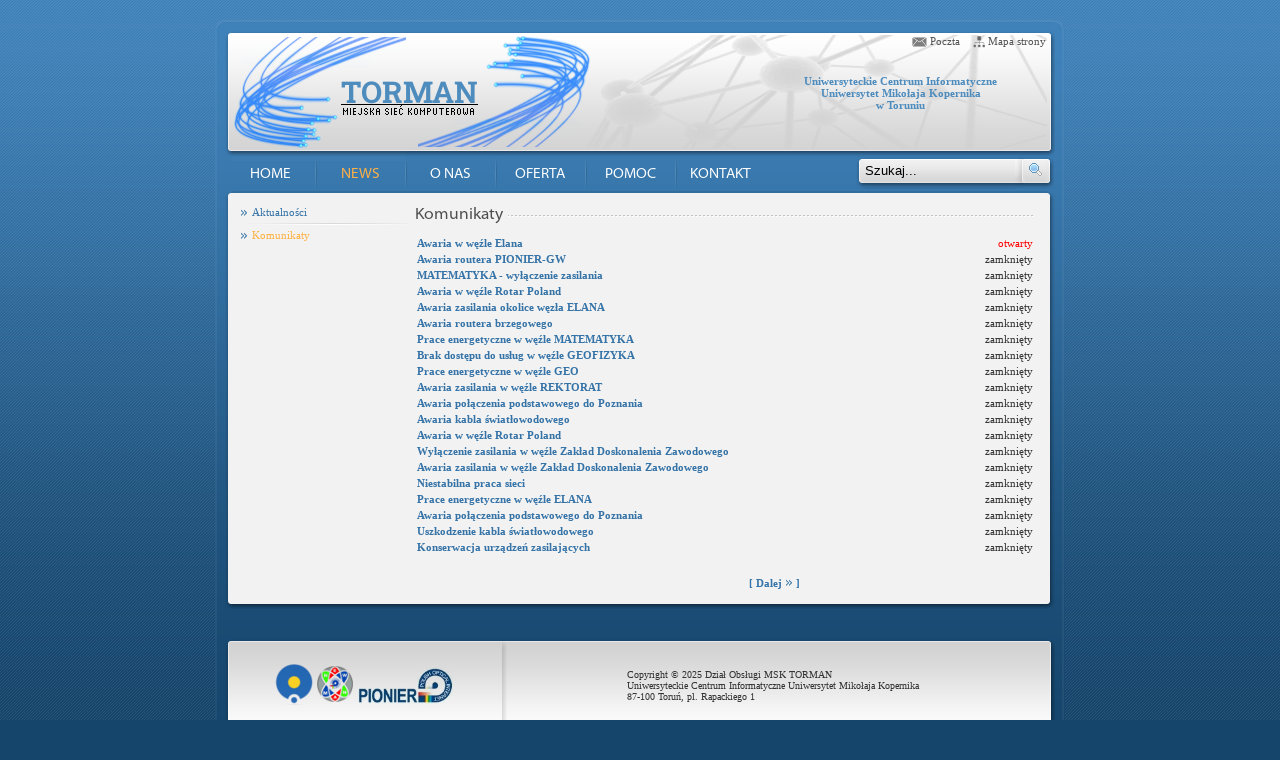

--- FILE ---
content_type: text/html; charset=utf-8
request_url: https://www.man.torun.pl/komunikaty/?id=417
body_size: 3251
content:
<!DOCTYPE html>
<html lang="pl">
	<head>
				<meta http-equiv="Content-Type"     content="text/html;charset=utf-8" />
                
		<meta name="Keywords"               content="torman, internet, sieć, siec, światłowody, swiatlowody, dostawcy internetu, domena torun.pl, www, dns, hosting, torun, toruń, uci, umk, domena regionalna toruń, man, miejska sieć komputerowa, miejska siec komputerowa, usługi informatyczne, dzierżawa światłowodów, isp, łącza światłowodowe, lacza swiatlowodowe, kanały transmisyjne, kanaly transmisyjne" />
		<meta name="Description"            content="Miejska Sieć Komputerowa TORMAN - Uniwersyteckie Centrum Informatyczne - Uniwersytet Mikołaja Kopernika w Toruniu" />

		<meta name="author"                 content="Dział Obsługi MSK TORMAN" />

		<meta name="robots"                 content="index, follow" />
		<meta name="revisit-after"          content="1 day" />
		<meta name="geo.region"             content="PL" />
		<meta name="geo.placename"          content="Torun" />
		
		<title>MSK TORMAN </title>

		<link rel="stylesheet" type="text/css" href="/css/main.css" />
		<link rel="stylesheet" type="text/css" href="/css/buttons.css" />
		<link rel="stylesheet" type="text/css" href="/css/dns.css" />

		<script type="text/javascript" src="/js/jquery-1.7.2.min.js"></script>
		<script type="text/javascript">
			function checkSize(offset){
				var globalMarginBottom = 30;
				var globalMarginTop    = 30;
				var freeBeetwenContentFooter = 30;
				var pageHeight = globalMarginTop + $('header').height() + globalMarginTop + $('.content').height() + freeBeetwenContentFooter + $('footer').height() + globalMarginBottom;
				
				if($('.content').height() < 400){ $('.content').css('height',400); }
				
				if(pageHeight < $(window).height()){ $('.setSize').css('height',$(window).height()); }else{ $('.setSize').css('height',pageHeight); }
			}
			
			function checkFooter(off){ checkSize(off); }
			function setActive(){
				var color = '#FFB145';		
				var path = window.location.pathname.toString();
				var main = path.split("/")[1];
                                var main_three = path.split("/")[3];
				
				$('.submenu a[href="'+path+'"]').css('color',color);
				$('nav a[href="/'+main+'/"]').css('color',color);

				if(main_three == 'zaloz-konto') $('a[href="/oferta/hosting/zaloz-konto/"]').css('color',color);
                                if(main_three == 'rejestracja-domeny') $('a[href="/oferta/domena/rejestracja-domeny/"]').css('color',color);
                                if(main_three == 'zmiana-delegacji') $('a[href="/oferta/domena/zmiana-delegacji/"]').css('color',color);
				if(main_three == 'wylaczenie-delegacji') $('a[href="/oferta/domena/wylaczenie-delegacji/"]').css('color',color);

				if(main_three == 'dostepnosc') $('a[href="/o-nas/wideokonferencje/dostepnosc/"]').css('color',color);

				if(main == 'aktualnosci') $('.submenu a[href="/aktualnosci/"]').css('color',color);
				if(main == 'komunikaty') {
					$('.submenu a[href="/komunikaty/"]').css('color',color);
					$('nav a[href="/aktualnosci/"]').css('color',color);
					
				}
				if(main == '') $('nav a[href="/"]').css('color',color);			
			}
			function printerButtons(pdfLink){
				document.write('<div class="printerPdf"><div class="printer"></div><div class="downloadPdf"><a href="'+pdfLink+'"><img src="/img/oxygen-pdf.png" alt="pdf" /></a></div></div>	');
			}
			$(document).ready(function(){
				$('.search').focusin(function() { $('.searchInput').val("");	}); 
				$('.search').focusout(function(){ if($('.searchInput').val() == '') $('.searchInput').val("Szukaj..."); });
				$('.printer').click(function(){ window.print() });
				$(window).resize(function(){ checkSize(); });
				setActive();
				checkSize(0);
			});
		</script>
	
			

	</head>
	
	<body>	
		<div class="bgColor">              
		<div class="bgGradient">            
		<div class="bgPattern">	           
		<div class="setSize">              
			
		<div class="upBorder">
			<div class="upLeftBorder"></div>
			<div class="upCenterBorder"></div>
			<div class="upRightBorder"></div>
		</div>
			
		<div class="page">
			<div class="pageGradient">
			<div class="pageLeft"></div>
			<div class="pageCenter">
				<header>
					<div class="LeftBorder"></div>
					<div class="RightBorder"></div>
					<div class="baner">
						<div class="banerBg">
							<div class="fibers">
								<div class="fibers180">
									<a href="/" style="font-weight: normal;">
										<div class="TORMANcaption">
											<div class="big">TORMAN</div>
											<div class="small">MIEJSKA SIEĆ KOMPUTEROWA</div>
										</div>
									</a>
									<div class="fastLinks">
										<div class="fastLinksOption">
											<img src="/img/icons/mail.png" style="height: 10px; width: 15px;" alt="Poczta TORMAN" /> 
											<a href="https://poczta.torman.pl/" target="_blank" title="Poczta TORMAN"> Poczta</a>
										</div>
										<div class="fastLinksOption">
											<img src="/img/icons/sitemap2.png" style="height: 12px; width: 12px;" alt="Mapa strony" />
											<a href="/mapa/" title="Mapa strony"> Mapa strony</a> 
										</div>
									</div>
									<div class="text">
										<a target="_blank" href="http://www.uci.umk.pl/">Uniwersyteckie Centrum Informatyczne<br />
											Uniwersytet Mikołaja Kopernika<br />
											w Toruniu
										</a>
									</div>
								</div>
							</div>
						</div>
					</div>
				</header>
		
				<nav>
					<ul><li class="first"><a class="1" href="/">HOME</a></li>
<li><a class="2" href="/aktualnosci/">NEWS</a></li>
<li><a class="3" href="/o-nas/">O NAS</a></li>
<li><a class="4" href="/oferta/">OFERTA</a></li>
<li><a class="5" href="/pomoc/">POMOC</a></li>
<li><a class="6 last" href="/kontakt/">KONTAKT</a></li>
</ul>
					<div class="search">
						<form action="/search/" method="post">
							<div class="left"></div>
							<div class="inputBg"><input class="searchInput" type="text" name="s" value="Szukaj..." /></div>
							<div class="break"></div>
							<button><span><img src="/img/search.gif" alt="search" /></span></button>
							<div class="right"></div>
						</form>
					</div>
				</nav>

				<section>
					<div class="upContentBorder">
						<div class="upContentLeftBorder"></div>
						<div class="upContentCenterBorder"></div>
						<div class="upContentRightBorder"></div>
					</div>
					
					<div class="content">
						<div class="contentLeftBorder"></div>
						<div class="contentMain">
													<div class="submenu"><ul><li style="background: none;"><a href="/aktualnosci/">Aktualności</a></li>
<li><a href="/komunikaty/">Komunikaty</a></li>
</ul></div>
							<div class="contentMainRight"><div class="header"><div class="text">Komunikaty</div></div>

<table class="tickets">
		<tr><td class="ticket_title"><a class="ticket" href="/komunikaty/?id=439">Awaria w węźle Elana</a><div class="state"><span style="color: red;">otwarty</span></div></td></tr>
	<tr><td class="ticket_descr ticket_descr_439"></td></tr>
		<tr><td class="ticket_title"><a class="ticket" href="/komunikaty/?id=438"> Awaria routera PIONIER-GW</a><div class="state">zamknięty</div></td></tr>
	<tr><td class="ticket_descr ticket_descr_438"></td></tr>
		<tr><td class="ticket_title"><a class="ticket" href="/komunikaty/?id=437">MATEMATYKA - wyłączenie zasilania</a><div class="state">zamknięty</div></td></tr>
	<tr><td class="ticket_descr ticket_descr_437"></td></tr>
		<tr><td class="ticket_title"><a class="ticket" href="/komunikaty/?id=436">Awaria w węźle Rotar Poland</a><div class="state">zamknięty</div></td></tr>
	<tr><td class="ticket_descr ticket_descr_436"></td></tr>
		<tr><td class="ticket_title"><a class="ticket" href="/komunikaty/?id=435">Awaria zasilania okolice węzła ELANA</a><div class="state">zamknięty</div></td></tr>
	<tr><td class="ticket_descr ticket_descr_435"></td></tr>
		<tr><td class="ticket_title"><a class="ticket" href="/komunikaty/?id=434">Awaria routera brzegowego</a><div class="state">zamknięty</div></td></tr>
	<tr><td class="ticket_descr ticket_descr_434"></td></tr>
		<tr><td class="ticket_title"><a class="ticket" href="/komunikaty/?id=433">Prace energetyczne w węźle MATEMATYKA</a><div class="state">zamknięty</div></td></tr>
	<tr><td class="ticket_descr ticket_descr_433"></td></tr>
		<tr><td class="ticket_title"><a class="ticket" href="/komunikaty/?id=432">Brak dostępu do usług w węźle GEOFIZYKA</a><div class="state">zamknięty</div></td></tr>
	<tr><td class="ticket_descr ticket_descr_432"></td></tr>
		<tr><td class="ticket_title"><a class="ticket" href="/komunikaty/?id=431">Prace energetyczne w węźle GEO</a><div class="state">zamknięty</div></td></tr>
	<tr><td class="ticket_descr ticket_descr_431"></td></tr>
		<tr><td class="ticket_title"><a class="ticket" href="/komunikaty/?id=430">Awaria zasilania w węźle REKTORAT</a><div class="state">zamknięty</div></td></tr>
	<tr><td class="ticket_descr ticket_descr_430"></td></tr>
		<tr><td class="ticket_title"><a class="ticket" href="/komunikaty/?id=428">Awaria połączenia podstawowego do Poznania</a><div class="state">zamknięty</div></td></tr>
	<tr><td class="ticket_descr ticket_descr_428"></td></tr>
		<tr><td class="ticket_title"><a class="ticket" href="/komunikaty/?id=429">Awaria kabla światłowodowego</a><div class="state">zamknięty</div></td></tr>
	<tr><td class="ticket_descr ticket_descr_429"></td></tr>
		<tr><td class="ticket_title"><a class="ticket" href="/komunikaty/?id=427">Awaria w węźle Rotar Poland</a><div class="state">zamknięty</div></td></tr>
	<tr><td class="ticket_descr ticket_descr_427"></td></tr>
		<tr><td class="ticket_title"><a class="ticket" href="/komunikaty/?id=426">Wyłączenie zasilania w węźle Zakład Doskonalenia Zawodowego</a><div class="state">zamknięty</div></td></tr>
	<tr><td class="ticket_descr ticket_descr_426"></td></tr>
		<tr><td class="ticket_title"><a class="ticket" href="/komunikaty/?id=425">Awaria zasilania w węźle Zakład Doskonalenia Zawodowego</a><div class="state">zamknięty</div></td></tr>
	<tr><td class="ticket_descr ticket_descr_425"></td></tr>
		<tr><td class="ticket_title"><a class="ticket" href="/komunikaty/?id=424">Niestabilna praca sieci</a><div class="state">zamknięty</div></td></tr>
	<tr><td class="ticket_descr ticket_descr_424"></td></tr>
		<tr><td class="ticket_title"><a class="ticket" href="/komunikaty/?id=423">Prace energetyczne w węźle ELANA</a><div class="state">zamknięty</div></td></tr>
	<tr><td class="ticket_descr ticket_descr_423"></td></tr>
		<tr><td class="ticket_title"><a class="ticket" href="/komunikaty/?id=422">Awaria połączenia podstawowego do Poznania</a><div class="state">zamknięty</div></td></tr>
	<tr><td class="ticket_descr ticket_descr_422"></td></tr>
		<tr><td class="ticket_title"><a class="ticket" href="/komunikaty/?id=421">Uszkodzenie kabla światłowodowego </a><div class="state">zamknięty</div></td></tr>
	<tr><td class="ticket_descr ticket_descr_421"></td></tr>
		<tr><td class="ticket_title"><a class="ticket" href="/komunikaty/?id=420">Konserwacja urządzeń zasilających</a><div class="state">zamknięty</div></td></tr>
	<tr><td class="ticket_descr ticket_descr_420"></td></tr>
	</table>
<div class="ticket_nextPrevButtons">
	<a class="ticket_next" href="/komunikaty/20/">[ Dalej <img src="/img/next.png" alt="next" /> ]</a>	</div>	

<script type="text/javascript">
	var gets = {"app":"komunikaty","id":"417"}

	if(gets["id"] != undefined){
		var no = gets["id"];
		$.ajax({
			url: '/lib/Ticket.php?id='+no,
			success: function(html){
				$('.ticket_descr_'+no).html(html);
				$('.ticket_descr_'+no).show();
				checkSize();
			}
		});
	}
	
	$(document).ready(function(){
		$('.ticket_descr').hide();
		$('.ticket').click(function(event){
			event.preventDefault();
			var tmp = $(this).attr('href');
			tmp = tmp.split('?id=');
			var no = tmp[1];
			var css = $('.ticket_descr_'+no).css('display');
			$('.ticket_descr').css('display','none');
			
			checkSize(0);
			
			var parentWindowHeight  = $('body').height();
			var parentBrowserHeight = $(window).height() - $('#footer').height();
			
			os = 0;
			if(css == "none"){
				$.ajax({
					url: '/lib/Ticket.php?id='+no,
					success: function(html){
						$('.ticket_descr_'+no).html(html);
						$('.ticket_descr_'+no).show();
						os = $('.ticket_descr_'+no).height();
						
						var height = parentWindowHeight + $('#tickets').height();
						checkSize(0);			
					}
				});
			}
			checkSize(os);
		});
	});
	
</script>
</div>
													
						</div>
						<div class="contentRightBorder"></div>
					</div>
					
					<div class="downContentBorder">
						<div class="downContentLeftBorder"></div>
						<div class="downContentCenterBorder"></div>
						<div class="downContentRightBorder"></div>
					</div>
				</section>
				
				<footer>
					<div class="left"></div>
					<div class="main">
						<div class="logos">
							<div class="logosImg">
								<a href="http://www.umk.pl/"                target="_blank" title="Uniwersytet Mikołaja Kopernika w Toruniu"><div class="UMKlogo"></div></a>
								<a href="http://www.newman.pionier.net.pl/" target="_blank" title="Projekt NewMAN"><div class="NewMANlogo"></div></a>
								<a href="http://www.pionier.net.pl/"        target="_blank" title="PIONIER"><div class="PIONIERlogo"><img src="/img/pionier_logo.png" alt="logo pionier" /></div></a>
							</div>
						</div>
						<div class="break"></div>
						<div class="caption">
							<span>
								Copyright &copy; 2025 Dział Obsługi MSK TORMAN<br />
								Uniwersyteckie Centrum Informatyczne Uniwersytet Mikołaja Kopernika<br />
								87-100 Toruń, pl. Rapackiego 1
							</span>
						</div>
					</div>
					<div class="right"></div>
				</footer>
			</div>
			
			<div class="pageRight"></div>
			</div>
		</div>
		
		<div class="downBorder">
			<div class="downLeftBorder"></div>
			<div class="downCenterBorder"></div>
			<div class="downRightBorder"></div>
		</div>
		
		</div>
		</div>
		</div>
		</div>
	</body>	
</html>


--- FILE ---
content_type: text/html; charset=UTF-8
request_url: https://www.man.torun.pl/lib/Ticket.php?id=417
body_size: 697
content:
<table class="ticket_details"><tr class=color2><td class="ticket_date">2022-11-04 12:24:24</td><td class="ticket_operator">Przemysław Przyborowski</td><td class="ticket_descr">W dniu dzisiejszym zostaliśmy poinformowani o awarii kabla energetycznego w budynku IMPiB Sz.Chełmińska.
W najbliższym czasie zostanie całkowicie wyłączone zasilanie w budynku w celu naprawy uszkodzenia.
Nasz węzeł jest zasilany poprzez zasilacz awaryjny, ale jest to okres podwyższonego ryzyka.

Zdarzenie dotyczy sieci:
AIS.pl
Liceum i Bursa Akademicka
Wyższa Szkoła Gospodarki

Za utrudnienia przepraszamy.</td></tr><tr class=color1><td class="ticket_date">2022-11-07 13:45:03</td><td class="ticket_operator">Przemysław Przyborowski</td><td class="ticket_descr">Połączenia pracują stabilnie.</td></tr></table>

--- FILE ---
content_type: text/css
request_url: https://www.man.torun.pl/css/main.css
body_size: 26163
content:
*{ margin: 0; padding: 0 }

@font-face { font-family: Myriad; src: url('/fonts/MyriadProSemiExt.otf'); }
@font-face { font-family: Sempe;  src: url('/fonts/sempe.ttf'); }
@font-face { font-family: RobotoSlab;  src: url('/fonts/RobotoSlab-Bold.ttf'); }

body{ color: #333333; font-family: Tahoma; font-size: 11px; text-align: justify; overflow-y: scroll; background-color: #16456c; }

.background { background: url('/img/lay/pattern.png'); }

/* opis teł */
.bgColor    { background-color: #16456c; }
.bgGradient { background: url('/img/gradientBackground.png') repeat-x; }
.bgPattern  { background: url('/img/lay/pattern.png'); }

.setSize    { width: 850px; margin: auto; padding-top: 20px; padding-bottom: 20px; }

/* Główne znaczniki */
a      { color: #3674a8; text-decoration: none; font-weight: bold; }
hr     { margin-top: 20px; margin-bottom: 20px; } 
img    { border: 0; }
ol     { padding-left: 20px; list-style: decimal; }
.roman { list-style: upper-roman; padding-left: 20px; }
.alpha { list-style: lower-alpha; padding-left: 20px; }
/* rozpoczęcie nowego paragrafu */
body p { padding-top: 9px; padding-bottom: 9px; }
iframe { border: solid 1px #BFBFBF; border-radius: 5px; }

/* gwiazdka gdy pole jest wymagane */
.asterisk      { vertical-align: 60%; display: inline; padding-left: 3px; }
/* pytanie - wykorzystywane w FAQ */
.question      { font-weight: bold; padding-bottom: 10px; padding-top: 10px; }
/* podpis */
.signature     { text-align: right; padding-top: 10px; padding-bottom: 10px;  }
/* obrazek - logo */
.logo          { float: right; padding-left: 5px; padding-bottom: 5px; }
.paragraph	   { text-align: center; font-weight: bold; padding-bottom: 15px; }
.disableBg     { background: none; }
/* Górna otoczka */
@media screen{
	.upBorder       { display: table; }
	.upLeftBorder   { display: table-cell; background: url('/img/sprite.png') no-repeat;  overflow: hidden; background-position: 1px 0px; width: 9px;   height: 9px; }
	.upCenterBorder { display: table-cell; background: url('/img/sprite-v.png') repeat-x; overflow: hidden; background-position: 0px 0px; width: 830px; height: 9px; }
	.upRightBorder  { display: table-cell; background: url('/img/sprite.png') no-repeat;  overflow: hidden; background-position: -9px 0px; width: 9px;   height: 9px; }

	/* Format głównej zawartości */
	.page         { width: 850px; display: table; background-color: #16456c; }
	.pageGradient { background: url('/img/gradientBackground.png') repeat-x; }
	.pageLeft     { display: table-cell;  width: 12px; background: url('/img/sprite-h.png') repeat-y; background-position: -60px 0px; }
	.pageCenter   { display: table-cell; width: 830px; }
	.pageRight    { display: table-cell; background: url('/img/sprite-h.png') repeat-y; background-position: -80px 0px; width: 12px; } 

	.brLeft   { background: url('/img/lay/txtOddzielnikL.png');      height: 2px; width: 93px; float: left; display: inline;}
	.brCenter { background: url('/img/lay/txtOddzielnikSrodek.png'); height: 2px; float: left; }
	.brRight  { background: url('/img/lay/txtOddzielnikP.png');      height: 2px; width: 93px; float: right}
}

/* Górny baner */
@media screen{
	header                    { width: 830px;  overflow: hidden; margin-top: 2px; }
	header .LeftBorder        { height: 126px; width: 8px; float: left; background: url('/img/sprite.png'); background-position: -50px -20px; overflow: hidden; }
	header .RightBorder       { height: 126px; width: 8px; float:right; background: url('/img/sprite.png'); background-position: -60px -20px; overflow: hidden; }
	/*header .baner             { width: 814px; background: url('/img/lay/topGradient.png'); height: 126px; position: relative; left: 8px;}*/
	header .baner             { width: 814px; background: url('/img/sprite-v.png'); background-position: 0px -120px; height: 126px; position: relative; left: 8px; padding-top: 4px;}
	header .banerBg           { background: url('/img/network.png') no-repeat;  background-position: 250px -120px; width: 814px; height: 114px; } /* background-position: 670px;  */
	header .banerSun          { background: url('/img/black_sun.png') no-repeat; background-position: 50px -220px; width: 817px; height: 114px; margin-left: -3px; }    
	header .fibers            { background: url('/img/fibers.png') no-repeat;     text-align: center; width: 800px; height: 126px; background-position: -5px 2px; }
	header .fibers180         { background: url('/img/fibers_180.png') no-repeat; text-align: center; width: 800px; height: 126px; background-position: 185px -14px; }
		header .fastLinks         { font-family: Tahoma; float: right; margin-right: -13px; }
	header .fastLinksOption     { display: inline; margin-left: 10px; }
	header .fastLinksOption img { vertical-align: middle; }
	header .fastLinksOption a   { color: #555555; font-size: 11px; font-weight: normal; }
	header .text              { font-family: Verdana; margin-left: 535px; padding-top: 40px; font-size: 11px;  }
	header .text a            { color: #4E8CBE; font-weight: bold; }
	/*header .banerSun          { background: url('/img/black_sun.png');  background-position: -200px; height: 115px;  }
	header .banerBg           { background: url('/img/sprite.png');    background-position: -70px -20px ;width: 512px; height: 116px; float: right; position: relative; top: 2px; left: 3px; }*/
	header .banerTormanCaption{ position: relative; top: 30px; left: 30px; }
	/*header .UMKBanerLogo      { margin-top: 10px; margin-left: 355px; background: url('/img/sprite.png'); background-position: 0px -350px; height: 96px; width: 96px; float: left; }*/
	/*header .banerUMKLogo      { position: relative; top: 12px; left: 150px; }*/
	header .UMKBanerLogo      { margin-left: 240px; background: url('/img/lines.png'); height: 126px; width: 178px; float: left; background-position: 0px 0px;}
	header .baner ul          { vertical-align: middle; list-style: none; float: right; position: relative; top: 26px; right: 50px; }
	header .baner ul li a     { padding-left: 20px; font-weight: bold; font-family: Myriad; text-align: center; font-size: 14px; color: #16456c; text-decoration: none; display: block; height: 16px; margin-top: 4px; line-height: 16px; }
	/* Ikonki */
/*	header .banerPanelUzytkownika { background: url('/img/sprite.png') no-repeat; background-position: 0px -190px; overflow: hidden; }
	header .banerPoczta           { background: url('/img/sprite.png') no-repeat; background-position: 0px -150px; overflow: hidden; }
	header .banerZgloszenieAwarii { background: url('/img/sprite.png') no-repeat; background-position: 0px -170px; overflow: hidden; }
	header .banerMapaStrony       { background: url('/img/sprite.png') no-repeat; background-position: 0px -212px; overflow: hidden; }*/
	.TORMANcaption        { float: left; position: relative; top: 40px; left: 100px; }
	.TORMANcaption .big   { font-family: RobotoSlab; font-size: 30px; color: #4E8CBE; padding-bottom: 0px; line-height: 33px; }
	.TORMANcaption .small { font-family: Sempe;  font-size: 8px; text-align: center; color: #000000; line-height: 8px; padding-top: 0px; margin-top: -4px; border-top: solid 1px; padding-top: 2px;}
}
@media print{ header { display: none; } }

/* Menu */
@media screen{
	nav        { clear: both; width: 830px; margin-top: -4px;  }
	nav ul     { float: left; list-style: none; margin-top: 4px; }
	nav ul li  { float: left; width: 90px; font-size: 14px; margin-top: -2px; height: 32px; text-align: center; background: url('/img/lay/menuOddzielnik.png') no-repeat; background-position: 0 -3px;  }
	nav .first { background: none !important; }
	nav ul li a{ font-family: Myriad; color: white; text-decoration: none; line-height: 32px; font-weight: normal; display: block;}
	/* Szukajka */
	nav .search { float: right; width: 199px; height: 32px; }
	nav .search .left    { float: left; width: 9px;   height: 32px; background: url('/img/sprite.png') no-repeat;  background-position: 0px -20px; overflow: hidden; }
	nav .search .inputBg { float: left; width: 150px; height: 32px; background: url('/img/sprite-v.png') repeat-x; background-position: 0px -10px; overflow: hidden;}
	nav .search input    { float: left; width: 150px; border: 0;    background: none; background-color: transparent; margin-top: 6px;}
	nav .search .break   { float: left; width: 10px;  height: 32px; background: url('/img/sprite.png'); background-position: -10px -20px; overflow: hidden; }
	nav .search .right   { float: left; width: 9px;   height: 32px; background: url('/img/sprite.png'); background-position: -20px -20px; overflow: hidden; }
	/*nav .search button   { float: left; width: 20px;  height: 32px; background: url('/img/lay/szukajkaGradient.png'); border: none; }*/
	nav .search button   { float: left; width: 20px;  height: 32px; background: url('/img/sprite-v.png'); background-position: 0 -370px; border: none; }
	nav .search button span{ display: block; width: 20px; height: 24px;  overflow: hidden; }
	nav .search button span img { vertical-align: middle; }
}
@media print{ nav { display: none;} }
section { clear: both; }
/* Góra otoczka w treści strony */
.upContentBorder       { display: table; }
.upContentLeftBorder   { display: table-cell; background: url('/img/sprite.png'); background-position: -160px -150px; overflow: hidden; width: 8px; height: 8px; }
.upContentCenterBorder { display: table-cell; background: url('/img/sprite-v.png') repeat-x; background-position: 0 -40px; width: 814px; height: 8px;}
.upContentRightBorder  { display: table-cell; background: url('/img/sprite.png'); background-position: -170px -150px; overflow: hidden; width: 8px; height: 8px; }

.content            { display: table; }
.contentLeftBorder  { display: table-cell; background: url('/img/sprite-h.png') repeat-y; background-position: 0px 0px;  width: 8px;}
.contentMain        { display: table-cell; background-color: #f2f2f2; width: 800px; padding-left: 7px; padding-right: 7px; padding-top: 7px; padding-bottom: 7px;}
.contentRightBorder { display: table-cell; background: url('/img/sprite-h.png') repeat-y; background-position: -10px 0px; width: 8px;}

.downContentBorder       { display: table; }
.downContentLeftBorder   { display: table-cell; background: url('/img/sprite.png'); background-position: -180px -150px; overflow: hidden; width: 8px;   height: 8px;}
.downContentCenterBorder { display: table-cell; background: url('/img/sprite-v.png');  background-position: 0 -50px;  width: 814px; height: 8px;}
.downContentRightBorder  { display: table-cell; background: url('/img/sprite.png'); background-position: -190px -150px; overflow: hidden;width: 8px;   height: 8px;}

@media screen{
	/* Stopka */
	footer            { display: table; overflow: hidden; margin-top: 30px; font-size: 10px;}
	footer .left      { display: table-cell; background: url('/img/sprite.png'); background-position: -120px -150px; overflow: hidden;  width: 8px;   height: 101px; }
	/*footer .main      { vertical-align: top; display: table-cell; background: url('/img/lay/stopkaGradient.png'); width: 830px; height: 101px; }*/
	footer .main      { vertical-align: top; display: table-cell; background: url('/img/sprite-v.png'); background-position: 0 -260px; width: 830px; height: 101px; }
	footer .right     { display: table-cell; background: url('/img/sprite.png'); background-position: -130px -150px; overflow: hidden;  width: 8px;   height: 101px; }
	footer .logos     { float: left; width: 270px; height: 101px; text-align: center;}
	footer .logosImg  { margin-top: 25px; margin-left: 43px;}
	.NewMANlogo       { float: left; background: url('/img/sprite.png'); background-position: 0px -310px; overflow: hidden; height: 40px; width: 40px; }
	.UMKlogo          { float: left; background: url('/img/sprite.png'); background-position: -50px -310px; overflow: hidden; height: 41px; width: 40px; }
	/*.PIONIERlogo      { float: left; background: url('/img/sprite.png'); background-position: -90px -300px; overflow: hidden; height: 48px; width: 89px; }*/
	.PIONIERlogo      { float: left; width: 100px; height: 54px; }
	.PIONIERlogo img  { width: 100px; height: 54px; position: relative; top: -5px; }
	footer .break     { float: left; width: 5px;   height: 101px; background: url('/img/sprite.png'); background-position: -147px -143px; overflow: hidden; }
	footer .caption   { float: left; height: 101px; }
	footer .caption span { display: block; margin-top: 30px; margin-left: 120px;}
}
@media print{
	footer { display: none; }
}
/* Dolna otoczka */
.downBorder       { display: table; }
.downLeftBorder   { display: table-cell; background: url('/img/sprite.png') no-repeat; background-position: -160px -170px; overflow: hidden; width: 9px;   height: 9px;  }
/*.downLeftBorder   { display: table-cell; background: url('/img/downBorderLeft.png'); overflow: hidden; width: 9px;   height: 9px;  }*/
.downCenterBorder { display: table-cell; background: url('/img/sprite-v.png') repeat-x; background-position: 0 -60px; width: 831px; height: 9px; }
/*.downCenterBorder { display: table-cell; background: url('/img/downBorderCenter.png'); width: 830px; height: 9px; }*/
.downRightBorder  { display: table-cell; background: url('/img/sprite.png') no-repeat; background-position: -170px -170px; overflow: hidden; width: 9px;   height: 9px;} 
/*.downRightBorder  { display: table-cell; background: url('/img/downBorderRight.png'); width: 9px;   height: 9px;}*/

/* ###################################################### */
/* Środkowa część strony */
/* bez podmenu */
.contentMainNoRight { width: 800px;}
/* z podmenu */
@media screen{
	.submenu            { float: left; width: 170px; text-align: left !important; margin-top: -6px; }
	.submenu ul         { list-style: none; }
	.submenu ul li      { background: url('/img/sprite.png') no-repeat; background-position: -630px 0px; overflow: hidden; padding-bottom: 5px; padding-top: 6px; }
	.submenu ul li .first{ background-color: red; }
	.submenu ul li a    { font-weight: normal; display: block; padding-left: 12px; background: url('/img/sprite.png') no-repeat; background-position: -620px -7px; }
	.submenu ul li li   { background: none; padding-top: 5px; padding-bottom: 0px;}
	.submenu ul ul li a { display: block; margin-left: 10px; background: none; color: #595959; font-weight: normal; margin-bottom: 3px; margin-top: 3px; }
}
@media print{
	.submenu{ display: none; }
}

@media screen{
	.contentMainRight   { float: right; width: 620px; padding-right: 5px; padding-bottom: 5px; }
}
.contentMainRight ul  { padding-left: 30px; }

/* Znaczniki użytkowe w treści strony */

.header       { background: url('/img/lay/txtNaglPasek.png') repeat-x; background-position: center; font-size: 16px; margin-bottom: 10px; width: 620px; font-family: Myriad; }
.header .text { background-color: #F2F2F2; display: inline; padding-right: 5px; color: #4D4D4D; }
/*@media print{ .header{ display: none; } }*/

.subsection   { color: #4d4d4d; font-size: 16px; font-weight: bold; font-family: Myriad; }
.beginSection { font-weight: bold; font-size: 13px; padding-bottom: 10px; }
/* kontakt */
.leftHalf     { float: left;  width: 305px; }
.rightHalf    { float: right; width: 305px; }
.map          { width: 290px; height: 290px; }
@media print{ .map{ overflow: hidden; width: 350px; height: 350px; } }
@media print{ .leftHalf { width: 400px; }}
@media print{ .rightHalf{ width: 400px; }}

/* Slajdy */
.slideBox { display: block; width: 440px; height: 350px;}

.slideBox .topBorder            { display: table; width: 440px; height: 10px; }
.slideBox .topBorder .left      { display: table-cell; background: url('/img/sprite.png');    background-position: 0px -250px;   overflow: hidden; width: 10px;  height: 10px; }
.slideBox .topBorder .center    { display: table-cell; background: url('/img/sprite-v.png');  background-position: 0 -100px;     width: 420px; height: 10px;     }
.slideBox .topBorder .right     { display: table-cell; background: url('/img/sprite.png');    background-position: -20px -250px; overflow: hidden; width: 10px;  height: 10px; }
.slideBox .center               { display: table;      width: 440px; height: 310px; cursor: pointer; }
.slideBox .center .left         { display: table-cell; background: url('/img/sprite-h.png');  background-position: -20px 0px;    overflow: hidden; width: 12px;  height: 310px; }
.slideBox .center .image        { display: table-cell; width: 418px; vertical-align: top;}
.slideBox .center .image .blackBox { display: table; background: url('/img/lay/slideTxtBg.png'); color: white; margin-top: 245px; height: 65px;   line-height: 20px; text-align: center; font-size: 14px; font-family: Tahoma; }
.slideBox .center .image .blackBox div { display: table-cell; vertical-align: middle; }
.slideBox .center .right        { display: table-cell; background: url('/img/sprite-h.png');  background-position: -40px 0px;    overflow: hidden; width: 10px;  height: 310px; }
.slideBox .bottomBorder         { display: table;      width: 440px; height: 10px; }
.slideBox .bottomBorder .left   { display: table-cell; background: url('/img/sprite.png');    background-position: -40px -250px; overflow: hidden; width: 10px;  height: 10px; }
.slideBox .bottomBorder .center { display: table-cell; background: url('/img/sprite-v.png');  background-position: 0 -80px;      width: 420px; height: 10px; }
.slideBox .bottomBorder .right  { display: table-cell; background: url('/img/sprite.png');    background-position: -60px -250px; overflow: hidden; width: 10px;  height: 10px; }
.slideBox .switches             { width: 430px; height: 20px;}
.slideBox .switches .box        { float: right; }
.slideBox .switches span        { float: left;  margin-left: 2px; height: 20px; text-align: center; line-height: 20px; width: 20px; display: block; }
.slideBox .switches .off        { background: url('/img/sprite.png'); background-position: 0px   -270px; overflow: hidden; }
.slideBox .switches .on         { background: url('/img/sprite.png'); background-position: -30px -270px; overflow: hidden; }
.slideBox .changeImageButton    { cursor: pointer; }

/* Strona startowa */
.home				 { display: table; }
.home .leftSection   { display: table-cell; width: 180px; vertical-align: top; }
.home .newses        { width: 175px; padding-right: 5px; }
.home .newses .header{ font-weight: bold; font-family: Tahoma !important; }
.home .newses .date  { font-size: 10px; color: gray; margin-bottom: 1px;}
.home .newsHome      { text-align: left; padding-bottom: 10px; padding-top: 10px; }
.home .newsHome span { display: block; }
.home .more          { font-weight: normal; }
.home .centerSection { display: table-cell; width: 440px; vertical-align: top; }
.home .rightSection  { display: table-cell; width: 180px; }
.home .servicesBreak { background: url('/img/sprite.png'); background-position: -70px -260px; width: 170px; overflow: hidden; height: 2px; }
.home .newsBreak     { background: url('/img/sprite.png'); background-position: -70px -260px; width: 170px; overflow: hidden; height: 2px; }
.home .services      { width: inherit; clear: both; display: table; padding-left: 7px; padding-top: 7px; padding-bottom: 7px;}
.home .servicesImg   { display: table-cell; vertical-align: top; width: 20px;}
.home .servicesText  { vertical-align: middle; display: table-cell; color: #4d4d4d; font-family: Myriad; text-align: left; width: 130px; padding-left: 5px; font-size: 14px; }
.home .servicesText a { color: #333333; }
.home .ticket              { display: table; width: 440px;}
.home .ticket .ticketTitle { display: table-cell; width: 390px; text-align: left}
.home .ticket .ticketState { display: table-cell; text-align: right;}
.home .sectionTitle  { display: table; margin-bottom: 10px; }
.home .sectionTitle .caption { display: table-cell; height: 20px; line-height: 20px; padding-right: 3px; font-weight: normal; font-family: Myriad; }
.home .sectionTitle .lines   { display: table-cell; background: url('/img/lay/txtNaglPasek.png') repeat-x; background-position: 0% 40%; width: 400px; }

/* Formularz kontaktowy */
.contactForm td       { width: 310px; }
.contactForm span     { float: left;  display: block; width: 100px; margin-top: 5px; }
.contactForm textarea { width: 522px; height:  100px; border: 0; padding: 5px 5px 5px 5px; border: solid 1px #BFBFBF; border-radius: 5px; }
.contactForm input	  { height: 25px; border: solid 1px #BFBFBF;  background: url('/img/lay/input-bg.png'); border-radius: 5px; }
.contactFormTable          { display: table; width: 550px; text-align: left; }
.contactFormTable span     { height: 25px;   display: block; margin-top: 5px; margin-bottom: 5px;}
.contactFormTable input	   { padding-left: 5px;  height: 25px; width: 160px; margin-top: 5px; margin-bottom: 5px; border: solid 1px #BFBFBF;  background: url('/img/lay/input-bg.png'); border-radius: 5px; }
.contactForm .privacy         { display: block; width: 550px; margin-bottom: 10px }
.contactForm .privacy input   { vertical-align: middle; }
.contactForm .privacy label   { vertical-align: middle; }
.contactFormTable .col1    { display: table-cell; } 
.contactFormTable .col2    { display: table-cell; }
.contactFormTable .name1   { display: table-cell; width: 80px;  }
.contactFormTable .inputs1 { display: table-cell; width: 215px; }
.contactFormTable .name2   { display: table-cell; width: 40px;  }
.contactFormTable .inputs2 { display: table-cell; width: 160px; }

/* Kolorowa tabelka */
/* #F3F6F7 #ECF1F3 */
.color1             { background-color: #F2F2F2; }
.color2             { background-color: #BFE2FF; }
.colorTable td      { padding-left: 3px; padding-right: 3px; text-align: left; }
@media print{
	.colorTable { border-collapse: collapse; }
	.colorTable th { border: solid 1px; padding-left: 2px; }
	.colorTable td { border: solid 1px; padding-left: 2px;  }
}

/* Komunikaty */
.tickets              { width: 620px; }
.tickets_title        { }
.tickets .state       { display: block; float: right; }
.ticket_date          { color: gray; width: 110px; padding: 5px 5px 5px 5px; vertical-align: top; }
.ticket_descr         { white-space: pre-wrap; padding: 5px 5px 5px 5px; }
.ticket_operator      { font-weight: bold; vertical-align: top; width: 50px; padding: 5px 5px 5px 5px; padding-right: 5px; margin-left: 10px;}
.ticket_nextPrevButtons{ margin: auto; width: 150px; }
.ticket_next          { display: block; margin-top: 20px;  float: right; }
.ticket_prev          { display: block; margin-top: 20px; float: left;  }

/* Aktualności */
.news               { }
.news .entry        { display: table; width: 620px; margin-bottom: 15px;  }
.news .entry .cell  { display: table-cell; vertical-align: top; }
.news .entry .title { width: 400px; font-size: 12px; font-weight: bold; text-align: left; color: #82c9ff; padding-bottom: 3px; }
.news .entry .text  { float: left; }
.news .entry img    { margin-left: 12px; width: 195px; height: 105px; border: solid 1px #BFBFBF; }
.news .nextPrevButtons{ margin-left: 160px; width: 200px; }
.news .next         { width: 100px; height: 20px; float: left; padding-left:  10px; }
.news .prev         { width: 100px; height: 20px; float: left; padding-right: 10px; }
.news .date         { font-size: 10px; color: gray; }
.news .more         { white-space: nowrap; }
.fullNews           {}
.fullNews .image    { float: right; overflow: hidden; width: 195px; height: 105px; border: solid 1px #BFBFBF; margin-left: 15px; margin-bottom: 12px; }
.fullNews .title    { width: 600px; font-size: 20px; text-align: left; }
.fullNews .date     { margin-bottom: 15px; font-size: 10px; color: gray; padding-bottom: 10px; float: left; padding-top: 3px;}
.fullNews .printerPdf { float: right; width: 20px !important; }
.fullNews .text     { }
.fullNews .imageText{ clear: both; }
.fullNews .nextPrevButtons{ margin: auto; width: 200px; clear: both; }
.fullNews .next     { width: 100px; height: 20px; float: left;  }
.fullNews .prev     { width: 100px; height: 20px; float: right; text-align: right;}
@media print{
	.fullNews .next { display: none; }
	.fullNews .prev { display: none; }
}

/* Mapa strony */
.sitemap   {}
.sitemap ul { list-style: none; padding-left: 0px; }
.sitemap ul ul { padding-left: 20px; }

.centerTableWithBorder { margin: auto; }
.centerTableWithBorder { border-collapse: collapse; }
.centerTableWithBorder th{ text-align: center; border: 1px solid; padding: 3px 3px 3px 3px; }
.centerTableWithBorder td{ border: 1px solid; padding: 3px 3px 3px 3px; }

.inProgress {  }

@media screen{ 
	.printerPdf  { width: 620px; height: 20px;  }
	.printerPdf img { border: 0; }
	.printer     { float: right; background: url('/img/printer.png') no-repeat; padding-left: 20px;  cursor: pointer; width: 10px; height: 20px; } 
	.downloadPdf { float: right; margin-right: 5px; height: 16px; width: 16px; border: 0; }
}
@media print { 
	.printer     { display: none; }
	.downloadPdf { display: none; }
}

.search_hilight { background-color: #ffb145; }

/* Calendar */
.calendar-wrapper {width: 366px;}
.calendar-menu {width: 100%; font-weight: bold; text-align: center; font-size: 15px; margin-bottom: 20px; margin-top:20px; }
.calendar { width: 366px; float: left; }
.calendar table {border-spacing: 2px;}
.calendar th { text-align: center; width: 50px; padding-bottom: 3px; }
.calendar .day {background-color: #BFE2FF; width: 50px; height: 58px; text-align: center; color: black; font-size: 11px; cursor: pointer;}
.calendar .dayinactive {background-color: #E8E8E8; color: gray; width: 50px; text-align: center; }
.daydetail {width: 240px; float: right; }
.daydetail table {border-spacing: 2px; }
.daydetail th { text-align: center; width: 50px; padding-bottom: 3px; }

.daydetail .description {text-align: center; font-weight: bold; }
.daydetail .hour {vertical-align: middle; width: 70px; text-align: center; }
.daydetail .hourblock {height: 28px; width: 160px; text-align: center; }

.hosting_plans { margin-left: 30px; }
.hosting_plans td { width: 100px; }
.hosting_plans .planname { font-weight: bold; padding-bottom: 10px; text-align: center; }
.hosting_plans .description {  width: 250px; }
.hosting_plans .spacer { height: 20px; }
.hosting_plans .value { text-align: center; }
.hosting_plans .price { text-align: center;  font-weight: bold; }

.gcaptcha { display: inline-block; overflow: hidden; width: 242px; height: 62px; text-align: left; }
.gcaptcha iframe { position: relative; left: -1px; top: -1px; }



--- FILE ---
content_type: text/css
request_url: https://www.man.torun.pl/css/buttons.css
body_size: 2665
content:
@media screen
{
	.bootstrapprimary
	{
		color: #FFF; border-color: #285e8e; background-image: linear-gradient(to bottom,#428bca 0,#2d6ca2 100%); background-repeat: repeat-x;
		margin: 5px 0; padding: 6px 12px; font-size: 12px; line-height: 1; border-radius: 6px; border: 1px solid transparent;
		text-align: center;	vertical-align: middle; background-color: #428bca; margin-right: 3px; font-weight: normal; font-size: 13px;
	}
	
	.bootstrapprimary:hover{ background-color: #2d6ca2; background-position: 0 -15px; border-color: #285e8e; }
	
	.bootstrapwarning
	{
		color: #FFF;
		border-color: #e38d13;
		background-image: linear-gradient(to bottom,#f0ad4e 0,#eb9316 100%);
		background-repeat: repeat-x;
		margin: 5px 0;
		padding: 6px 12px;
		font-size: 14px;
		line-height: 1;
		border-radius: 6px;
		border: 1px solid transparent;
		text-align: center;
		vertical-align: middle;
		background-color: #f0ad4e;
		margin-right: 3px;
		font-weight: normal;
		font-size: 13px;
	}
	
	.bootstrapwarning:hover { background-color: #eb9316; background-position: 0 -15px; border-color: #d58512; }
	
	.bootstrapdanger
	{
		color: #FFF;
		border-color: #b92c28;
		background-image: linear-gradient(to bottom,#d9534f 0,#c12e2a 100%);
		background-repeat: repeat-x;
		margin: 5px 0;
		padding: 6px 12px;
		font-size: 14px;
		line-height: 1;
		border-radius: 6px;
		border: 1px solid transparent;
		text-align: center;
		vertical-align: middle;
		background-color: #d9534f;
		margin-right: 3px;
		font-weight: normal;
		font-size: 13px;
	}
	
	.bootstrapdanger:hover { background-color: #c12e2a; background-position: 0 -15px; border-color: #ac2925; }
	
	.bootstrapdefault
	{
		color: #333333;
		border-color: #CCCCCC;
		background-image: linear-gradient(to bottom,#FFFFFF 0,#E6E6E6 100%);
		background-repeat: repeat-x;
		margin: 5px 0;
		padding: 6px 12px;
		font-size: 14px;
		line-height: 1.33;
		border-radius: 6px;
		border: 1px solid transparent;
		text-align: center;
		vertical-align: middle;
		background-color: #FFFFFF;
		text-shadow: 0 1px 0 #FFFFFF;
		margin-right: 3px;
		font-weight: normal;
		font-size: 13px;
	}
	
	.bootstrapprimary:hover{ background-position: 0 -15px; border-color: #333333; }
	.bootstrapblockpaddings {padding: 10px 10px 10px 10px;}
	.bootstrapblocksuccess { background-color: #DFF0D8; border-color: #D6E9C6; line-height: 1.42857; }
	.bootstrapblockdanger { background-color: #F2DEDE; border-color: #EED3D7; line-height: 1.42857; }
	
	.breadcrumb {}
	.breadcrumb ol { list-style: none outside none; line-height: 20px; color: #428BCA; margin-left: -28px; }
	.breadcrumb ol li{ margin-left: 3px; margin-right: 3px; float: left; }
	.breadcrumb ol li.active a { color: gray; }
}

@media print
{
	.bootstrapdefault { display: none; }
	.bootstrapdanger { display: none; }
	.bootstrapwarning { display: none; }
	.bootstrapprimary { display: none;}
}


--- FILE ---
content_type: text/css
request_url: https://www.man.torun.pl/css/dns.css
body_size: 2499
content:

.center { text-align:center; margin: 0 auto }
.accinput    { width:100%; padding-left: 5px; padding-right: 5px; height: 25px; border: solid 1px #BFBFBF;  background: url('/img/lay/input-bg.png'); border-radius: 5px; }
.domainnotfree { color: red; padding-bottom: 10px; display: block; text-align: center; margin-top: 20px; }

.captcha {display: inline-block;overflow: hidden; width:290px; height: 74px; text-align: left;}
.captcha iframe {position: relative; left: -10px;}

.domainmessage { height:20px; width:100%; text-align:center; font-size:12px;color:red;font-weight:bold }
.planmessage { height:10px; width:100%; text-align:center; color:red;font-weight:bold }

table.domain { margin-top:15px; margin-left: auto; margin-right: auto; text-align:center; }
table.domain th { font-size:12px;font-weight:bold; }
table.domain .cdomain { font-size:14px;font-weight:bold;}
table.domain #domainname { width: 95%; }

table.subscriber {width: 100%}
table.subscriber tr td.left { width:20% }
table.subscriber tr td.right { width:50% }
table.subscriber div.message { text-align:left; padding-left: 7%; font-weight: bold; color:red}

table.username {width: 100%}
table.username tr td.left { width:20% }
table.username tr td.right { width:40% }
table.username tr td.message { width:40%; text-align:left; padding-left: 2%; font-weight: bold; color:red}

table.nameservers {width: 100%}
table.nameservers tr td.left { width:25% }
table.nameservers tr td.right { width:50% }
table.nameservers tr td.message { width:25%; text-align:left; padding-left: 2%; font-weight: bold; color:red}

table.hostingplan {width: 60%;margin: 0 auto}

.confirmmessage { height:20px; width:100%; text-align:center;color:red;font-weight:bold }
table.confirm {width: 100%;}
table.confirm tr td.left { text-align:right; padding-right:5px; width:5% }
table.confirm tr td.right {font-weight:normal; padding-bottom: 3px; padding-left: 5px }

table.summary { width:100%; }
table.summary th.left,td.left {width:30%;}
table.summary th.left,td.right {width:70%; font-weight:normal;}

ul.breadcrumb { padding: 5px 3px; list-style: none; background-color: #eee; }
ul.breadcrumb li { display: inline; font-size: 9px; }
ul.breadcrumb li+li:before { padding: 4px; color: black; content: ">\00a0"; }
ul.breadcrumb li a { color: #0275d8; text-decoration: none; }
ul.breadcrumb li a:hover { color: #01447e; text-decoration: underline; } 

.balloon { position: absolute; margin-left: 7px; margin-top: -10px; width: 180px; border: 1px solid #BFBFBF; background-color: #F9F9F8;}
.balloon .text { padding: 5px 5px 5px 5px; text-align: left; }
.balloon .examples { margin-top: 10px; }
.balloon .examples span { font-weight: bold; display: block; }


